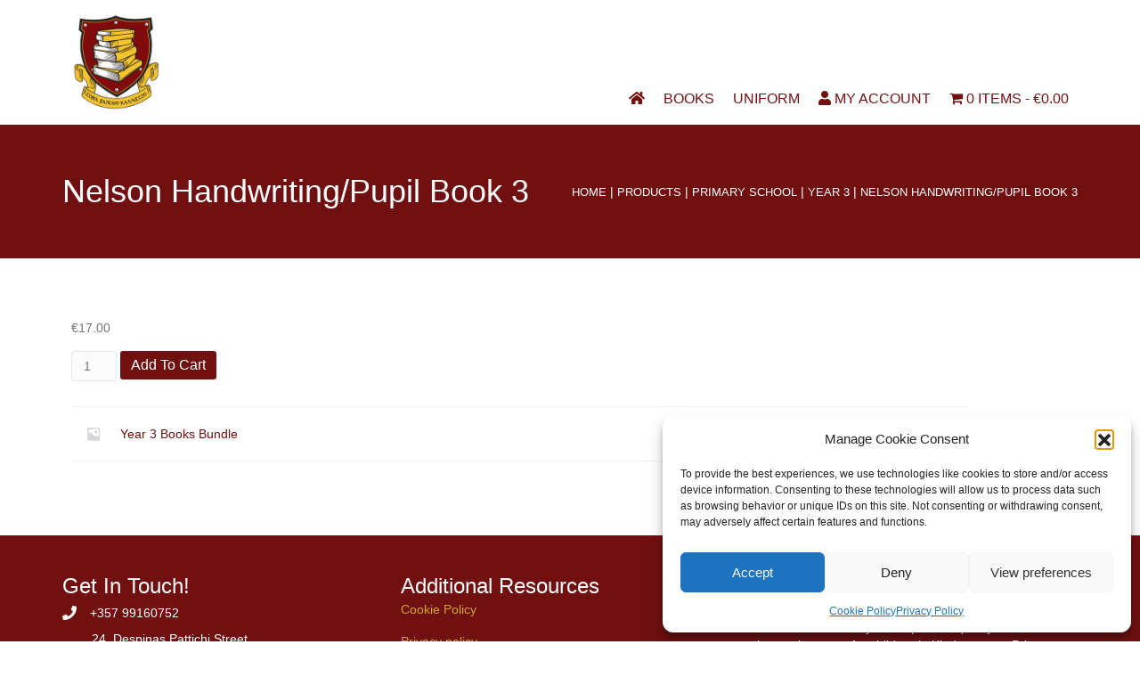

--- FILE ---
content_type: text/css
request_url: https://bookstore.americanacademy.ac.cy/wp-content/themes/bookstore/style.css?ver=6.8.3
body_size: -142
content:
/*
Theme Name: bookstore
Theme URI: https://bookstore.americanacademy.ac.cy
Version: 1.0
Description: Custom theme developed by Orasimu for American Academy
Author: Orasimu
Author URI: https://www.orasimu.com
template: bb-theme
*/





--- FILE ---
content_type: application/x-javascript
request_url: https://bookstore.americanacademy.ac.cy/wp-content/plugins/woocommerce-shop-look/public/js/woocommerce-shop-look-public.js?ver=1.1.0
body_size: 2409
content:
(function( $ ) {
	'use strict';

	// Create the defaults once
	var pluginName = "WooCommerceShopLook",
		defaults = {
			'modalHeightAuto' : '1',
			'loadingSVG' : '<svg width="40" height="10" viewBox="0 0 120 30" xmlns="http://www.w3.org/2000/svg" fill="#fff"> <circle cx="15" cy="15" r="15"> <animate attributeName="r" from="15" to="15" begin="0s" dur="0.8s" values="15;9;15" calcMode="linear" repeatCount="indefinite" /> <animate attributeName="fill-opacity" from="1" to="1" begin="0s" dur="0.8s" values="1;.5;1" calcMode="linear" repeatCount="indefinite" /> </circle> <circle cx="60" cy="15" r="9" fill-opacity="0.3"> <animate attributeName="r" from="9" to="9" begin="0s" dur="0.8s" values="9;15;9" calcMode="linear" repeatCount="indefinite" /> <animate attributeName="fill-opacity" from="0.5" to="0.5" begin="0s" dur="0.8s" values=".5;1;.5" calcMode="linear" repeatCount="indefinite" /> </circle> <circle cx="105" cy="15" r="15"> <animate attributeName="r" from="15" to="15" begin="0s" dur="0.8s" values="15;9;15" calcMode="linear" repeatCount="indefinite" /> <animate attributeName="fill-opacity" from="1" to="1" begin="0s" dur="0.8s" values="1;.5;1" calcMode="linear" repeatCount="indefinite" /> </circle></svg>',
			'addAllToCartButton' : '.woocommerce-shop-look-add-all-to-cart-button',
			'addToCartCheckboxes' : '.woocommerce-shop-look-item-checkbox',
			'addAllToCartCount' : '.woocommerce-shop-look-add-all-to-cart-count',
			'addAllToCartTotal' : '.woocommerce-shop-look-add-all-to-cart-total',
		};

	// The actual plugin constructor
	function Plugin ( element, options ) {
		this.element = element;
		
		this.settings = $.extend( {}, defaults, options );
		this._defaults = defaults;
		this.trans = this.settings.trans;
		this._name = pluginName;
		this.init();
	}

	// Avoid Plugin.prototype conflicts
	$.extend( Plugin.prototype, {
		init: function() {
			this.window = $(window);
			this.documentHeight = $( document ).height();
			this.windowHeight = this.window.height();
			this.product = {};
			this.elements = {};

			this.checkboxProducts = {};
			
			this.variationSelect();
			this.addToCart();
			this.addAllToCart();

			if(this.settings.autoSelectAttributes == "1") {

				$(document).on('show_variation woocommerce_variation_has_changed', '.variations_form', function(e, variation) {

					var hasNoInput = false;
					$('.variations_form select').each(function(i, index) {

						var selectField = $(index);
						if(selectField.val() != "") {
							var selectFieldName = selectField.attr('name');
							var selectFieldValue = selectField.val();
							var targetSelects = $('.woocommerce-shop-look-item-cart select[name="' + selectFieldName + '"]');
							targetSelects.each(function(i, index) {
								var targetSelect = $(this);
								if(targetSelect.find('option[value=' + selectFieldValue + ']').length > 0) {
									targetSelect.val(selectFieldValue).trigger('change');
								}
							});
						}
					})
				});
			}
		},
		variationSelect : function() {

			var that = this;
			var possibleVariations;
			var possibleVariationsJSON;

			$(document).on('change', '.woocommerce-shop-look-item-cart select', function(e) {
				var $this = $(this);

				var itemContainer = $this.parents('.woocommerce-shop-look-item');
				console.log(itemContainer);
				var itemContainerSelects = itemContainer.find('select');
				
				var allHaveValues = true;
				var selectedAttributes = {};
				$.each(itemContainerSelects, function(i, index) {

					var itemContainerSelectName = $(this).attr('name');
					var itemContainerSelectValue = $(this).val();
					if(!itemContainerSelectValue || itemContainerSelectValue == "") {
						allHaveValues = false;
						return;
					}

					selectedAttributes[itemContainerSelectName] = itemContainerSelectValue;

				});

				possibleVariations = itemContainer.find('input[name="possible_variations"]').val();
				possibleVariationsJSON = JSON.parse( possibleVariations );
				
				if(!possibleVariationsJSON) {
					return;
				}


				if(allHaveValues) {

					$.each(selectedAttributes, function(selectedAttributeKey, selectedAttributeValue) {

						$.each(possibleVariationsJSON, function(possibleVariationKey, possibleVariation) {
							if(!possibleVariation) {
								return;
							}

							$.each(possibleVariation.attributes, function(possibleVariationAttributeKey, possibleVariationAttributeValue) {
								if(!possibleVariation.attributes.hasOwnProperty(selectedAttributeKey)) {
									delete(possibleVariationsJSON[possibleVariationKey]);
									return;
								}

								if(possibleVariation.attributes[selectedAttributeKey] !== "" && possibleVariation.attributes[selectedAttributeKey] != selectedAttributeValue) {
									delete(possibleVariationsJSON[possibleVariationKey]);
									return;
								}
							});
						});
					});

					possibleVariationsJSON = possibleVariationsJSON.filter(Boolean);
					if(possibleVariationsJSON.length < 1) {
						itemContainer.find('.woocommerce-shop-look-item-stock-status').html('');
						itemContainer.find('button').attr('disabled', true);
						return;
					}

					$.each(possibleVariationsJSON, function(i, variation) {
					    
					    if(!variation) {
					    	return;
					    }
					  				
						if(!variation.variation_id) {
							return;
						}

						itemContainer.find('.woocommerce-shop-look-item-checkbox').val(variation.variation_id);
						itemContainer.find('input[name="variation_id"]').val(variation.variation_id);

						if(variation.price_html == "") {
							itemContainer.find('.woocommerce-shop-look-item-price').html(variation.display_price + ' ' + that.settings.currencySymbol).data('price', variation.display_price);
						} else {
							itemContainer.find('.woocommerce-shop-look-item-price').html(variation.price_html).data('price', variation.display_price);
						}

						if(variation.image) {
							itemContainer.find('.woocommerce-shop-look-item-image img').attr('src', variation.image.full_src);
						}
						
						if(!variation.is_in_stock) {
							itemContainer.find('button').attr('disabled', true);
							itemContainer.find('.woocommerce-shop-look-item-checkbox').attr('disabled', true);
							itemContainer.find('.woocommerce-shop-look-item-stock-status').html(variation.availability_html);
						} else {
							itemContainer.find('button').attr('disabled', false);
							itemContainer.find('.woocommerce-shop-look-item-checkbox').attr('disabled', false);
							itemContainer.find('.woocommerce-shop-look-item-stock-status').html(variation.availability_html);
						}

						that.updateCheckboxProducts();

						return false;
					});
				} else {

					
					if(that.settings.getFirstVariationImage == "1") {

						var product_id = itemContainer.find('input[name="product_id"]').val();
						var formData = itemContainer.find('.woocommerce-shop-look-item-cart').serialize();

						jQuery.ajax({
							url: that.settings.ajax_url,
							type: 'post',
							dataType: 'JSON',
							data: {
								action: 'woocommerce_get_first_variation_id',
								product_id: product_id,
								formData : formData
							},
							success : function( response ) {

								if(!response.status) {
									return;
								}

								if(!response.variation_id) {
									return;
								}

								possibleVariations = itemContainer.find('input[name="possible_variations"]').val();
								possibleVariationsJSON = JSON.parse( possibleVariations );
								$.each(possibleVariationsJSON, function(possibleVariationKey, possibleVariation) {

									if(possibleVariation.variation_id == response.variation_id) {

										console.log(possibleVariation.image.full_src);
										itemContainer.find('.woocommerce-shop-look-item-image img').attr('src', possibleVariation.image.full_src);
										return;
									}
								});
							},
							error: function(jqXHR, textStatus, errorThrown) {
								console.log('An Error Occured: ' + jqXHR.status + ' ' + errorThrown + '! Please contact System Administrator!');
							}						
						});
					}

					itemContainer.find('button').attr('disabled', true);
				}
			});
		},
		// Add Products to Cart
		addToCart : function()	{
			
			var that = this;

			$(document).on('submit', '.woocommerce-shop-look-item-cart', function(e) {
				e.preventDefault();


				var $this = $(this);
				var button = $this.find('button');
				var buttonTextOriginal = button.html();

				button.html(that.settings.loadingSVG);

				var data = $this.serialize();

				$.post( that.settings.ajax_url, data, function( response ) {
					
					if ( ! response ) {
						return;
					}
					
					if( response.error ) {
						if(response.error[0].notice) {
							alert(response.error[0].notice);
						}
					}

					$( document.body ).trigger( 'added_to_cart', [ response.fragments, response.cart_hash, button ] );

					button.html('✓');

					if ( typeof wc_add_to_cart_params === 'undefined' ) {
						window.location = that.settings.cartURL;
						return;
					} else {
						if ( wc_add_to_cart_params.cart_redirect_after_add === 'yes' ) {
							window.location = wc_add_to_cart_params.cart_url;
							return;
						}
					}

					setTimeout( function(){ button.html(buttonTextOriginal); }, 5000);
				}, 'json' );

			});
		},
		updateCheckboxProducts : function() {

			var that = this;
			var total = 0;
			that.checkboxProducts = $(".woocommerce-shop-look-item-checkbox:checked").map(function() {

				var $this = $(this);
				var itemContainer = $this.parents('.woocommerce-shop-look-item');
				var button = itemContainer.find('button');
				if(button.is(":disabled")) {
					return;
				}

				var price = $this.parents('.woocommerce-shop-look-item').find('.woocommerce-shop-look-item-price').data('price');
				if(price) {
					total = total + price;
				}
			 	return $this.val();
			}).get();

			$(that.settings.addAllToCartCount).text(that.checkboxProducts.length);
			$(that.settings.addAllToCartTotal).text( that.numberWithCommas( total.toFixed(2) ) );

			if(that.checkboxProducts.length > 0) {
				$(that.settings.addAllToCartButton).attr('disabled', false);
			} else {
				$(that.settings.addAllToCartButton).attr('disabled', true);
			}
		},
		addAllToCart : function() {

			var that = this;

			$(document).on('change', that.settings.addToCartCheckboxes, function(i, index) {
				that.updateCheckboxProducts();
			});


			var products;
			$(document).on('submit', '.woocommerce-shop-look-add-all-to-cart', function(e) {

				e.preventDefault();

				var $this = $(this);
				var button = $this.find('button');
				var buttonTextOriginal = button.html();

				button.html(that.settings.loadingSVG);

				if(that.checkboxProducts.length < 1) {
					alert('No Products selected');
				}

				var data = {
					'action' : 'woocommerce_shop_look_add_all_to_cart',
					'products' : that.checkboxProducts
				};
				

				$.post( that.settings.ajax_url, data, function( response ) {
					
					if ( ! response ) {
						return;
					}

					$( document.body ).trigger( 'added_to_cart', [ response.fragments, response.cart_hash, button ] );

					button.html('✓');

					if ( typeof wc_add_to_cart_params === 'undefined' ) {
						window.location = that.settings.cartURL;
						return;
					} else {
						if ( wc_add_to_cart_params.cart_redirect_after_add === 'yes' ) {
							window.location = wc_add_to_cart_params.cart_url;
							return;
						}
					}

					setTimeout( function(){ button.html(buttonTextOriginal); }, 5000);
				});
			});
		},
		numberWithCommas : function (x) {
		    return x.toString().replace(/\B(?=(\d{3})+(?!\d))/g, this.settings.thousandsSeperator);
		},
	} );

	// Constructor wrapper
	$.fn[ pluginName ] = function( options ) {
		return this.each( function() {
			if ( !$.data( this, "plugin_" + pluginName ) ) {
				$.data( this, "plugin_" +
					pluginName, new Plugin( this, options ) );
			}
		} );
	};

	$(document).ready(function() {

		$( "body" ).WooCommerceShopLook( 
			woocommerce_shop_look_options
		);

	} );

})( jQuery );